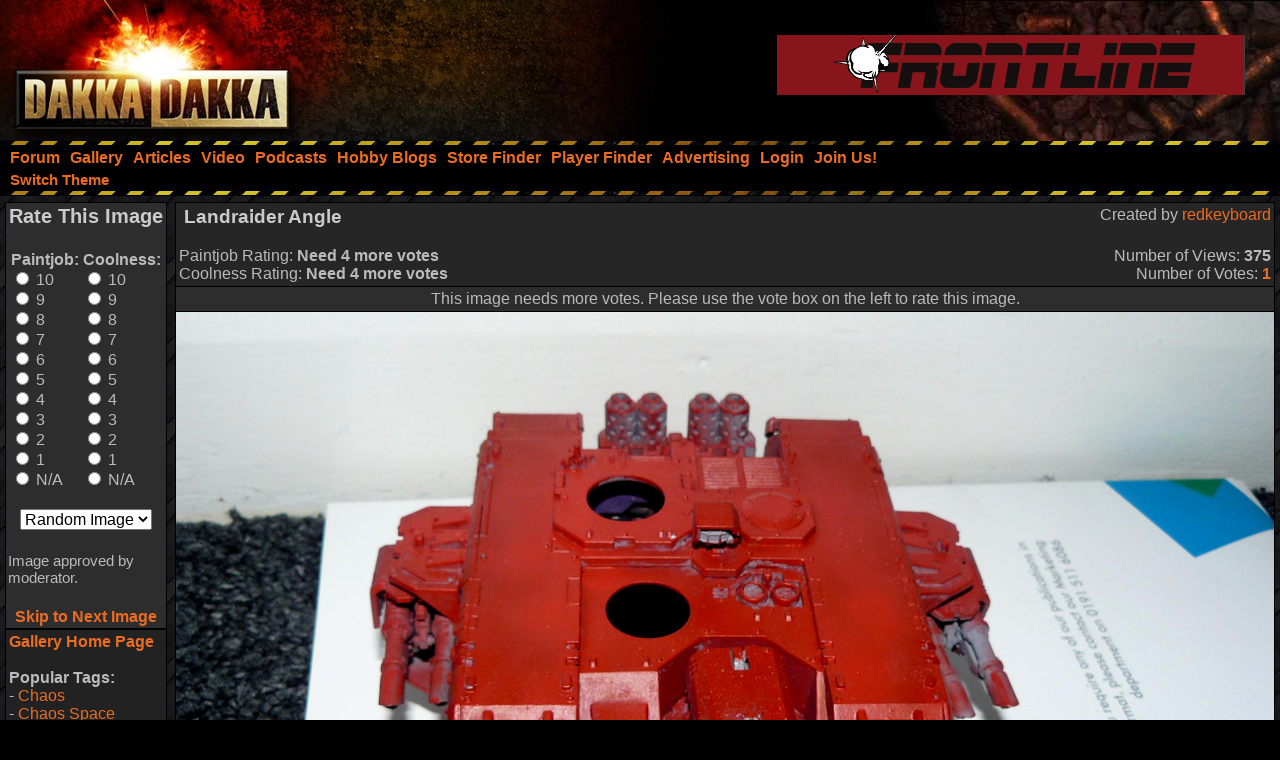

--- FILE ---
content_type: text/html; charset=utf-8
request_url: https://www.google.com/recaptcha/api2/aframe
body_size: 267
content:
<!DOCTYPE HTML><html><head><meta http-equiv="content-type" content="text/html; charset=UTF-8"></head><body><script nonce="r3ZLLgFDJA9CIA_MbUbp6A">/** Anti-fraud and anti-abuse applications only. See google.com/recaptcha */ try{var clients={'sodar':'https://pagead2.googlesyndication.com/pagead/sodar?'};window.addEventListener("message",function(a){try{if(a.source===window.parent){var b=JSON.parse(a.data);var c=clients[b['id']];if(c){var d=document.createElement('img');d.src=c+b['params']+'&rc='+(localStorage.getItem("rc::a")?sessionStorage.getItem("rc::b"):"");window.document.body.appendChild(d);sessionStorage.setItem("rc::e",parseInt(sessionStorage.getItem("rc::e")||0)+1);localStorage.setItem("rc::h",'1769752225760');}}}catch(b){}});window.parent.postMessage("_grecaptcha_ready", "*");}catch(b){}</script></body></html>